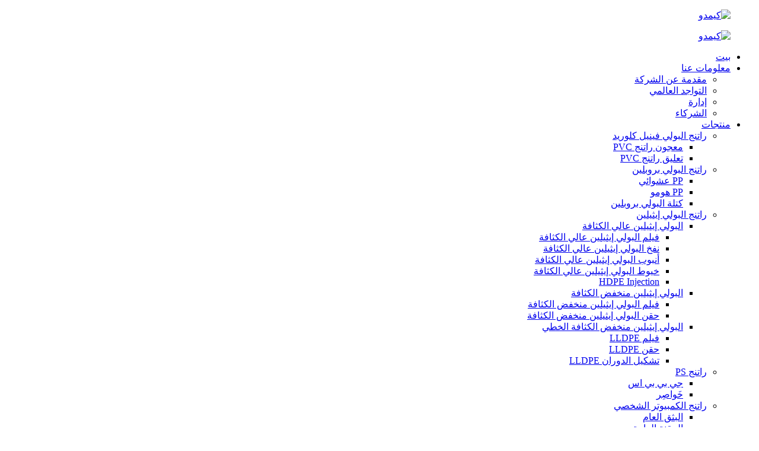

--- FILE ---
content_type: text/html
request_url: http://ar.chemdo.com/news/this-years-titanium-dioxide-production-capacity-will-break-6-million-tons/
body_size: 12157
content:
<!DOCTYPE html> <html dir="rtl" lang="ar"> <head> <meta charset="UTF-8"/> <meta http-equiv="Content-Type" content="text/html; charset=UTF-8" /> <!-- Google Tag Manager --> <script>(function(w,d,s,l,i){w[l]=w[l]||[];w[l].push({'gtm.start':
new Date().getTime(),event:'gtm.js'});var f=d.getElementsByTagName(s)[0],
j=d.createElement(s),dl=l!='dataLayer'?'&l='+l:'';j.async=true;j.src=
'https://www.googletagmanager.com/gtm.js?id='+i+dl;f.parentNode.insertBefore(j,f);
})(window,document,'script','dataLayer','GTM-WJFB7XH');</script> <!-- End Google Tag Manager -->  <title>أخبار - طاقة إنتاج ثاني أكسيد التيتانيوم هذا العام ستتجاوز 6 ملايين طن!</title> <meta property="fb:app_id" content="966242223397117" /> <meta name="viewport" content="width=device-width,initial-scale=1,minimum-scale=1,maximum-scale=1,user-scalable=no"> <link rel="apple-touch-icon-precomposed" href=""> <meta name="format-detection" content="telephone=no"> <meta name="apple-mobile-web-app-capable" content="yes"> <meta name="apple-mobile-web-app-status-bar-style" content="black"> <meta property="og:url" content="https://www.chemdo.com/news/this-years-titanium-dioxide-production-capacity-will-break-6-million-tons/"/> <meta property="og:title" content="News - This year's titanium dioxide production capacity will break 6 million tons!" /> <meta property="og:description" content="From March 30th to April 1st, the 2022 National Titanium Dioxide Industry Annual Conference was held in Chongqing. It was learned from the meeting that the output and production capacity of titanium dioxide will continue to grow in 2022, and the concentration of production capacity will further i..."/> <meta property="og:type" content="product"/> <meta property="og:site_name" content="https://www.chemdo.com/"/> <link href="//cdn.globalso.com/chemdo/style/global/style.css" rel="stylesheet" onload="this.onload=null;this.rel='stylesheet'"> <link href="//cdn.globalso.com/chemdo/style/public/public.css" rel="stylesheet" onload="this.onload=null;this.rel='stylesheet'">  <link rel="shortcut icon" href="https://cdn.globalso.com/chemdo/favicon.ico" /> <meta name="author" content="gd-admin"/> <meta name="description" itemprop="description" content="من 30 مارس إلى 1 أبريل، عُقد المؤتمر الوطني السنوي لصناعة ثاني أكسيد التيتانيوم لعام 2022 في تشونغتشينغ. وعُلم من الاجتماع أن" />  <meta name="keywords" itemprop="keywords" content="ثاني أكسيد التيتانيوم، الطاقة الإنتاجية، الكسر، 6، مليون، طن" />   <link href="//cdn.globalso.com/hide_search.css" rel="stylesheet"/><link href="//www.chemdo.com/style/ar.html.css" rel="stylesheet"/><link rel="alternate" hreflang="ar" href="https://ar.chemdo.com/" /><link rel="canonical" href="https://ar.chemdo.com/news/this-years-titanium-dioxide-production-capacity-will-break-6-million-tons/" /></head> <body> <!-- Google Tag Manager (noscript) --> <noscript><iframe src="https://www.googletagmanager.com/ns.html?id=GTM-WJFB7XH" height="0" width="0" style="display:none;visibility:hidden"></iframe></noscript> <!-- End Google Tag Manager (noscript) --> <div class="container">   <!-- web_head start -->   <header class="web_head">       <header class="head_layer">         <div class="layout">                             <figure class="logo wimg">                     <a href="/">                          <img src="//cdn.globalso.com/chemdo/style/global/img/logoo.png" alt="كيمدو">                     </a>                                    </figure>                 <figure class="logo bimg">                     <a href="/">                                      <img src="https://cdn.globalso.com/chemdo/logoo.png" alt="كيمدو">                                          </a>                 </figure>                   <nav class="nav_wrap">             <ul class="head_nav">               <li><a href="/">بيت</a></li> <li><a href="/about-us/company-introduction/">معلومات عنا</a> <ul class="sub-menu"> 	<li><a href="/about-us/company-introduction/">مقدمة عن الشركة</a></li> 	<li><a href="/about-us/global-presence/">التواجد العالمي</a></li> 	<li><a href="/about-us/management/">إدارة</a></li> 	<li><a href="/partners/">الشركاء</a></li> </ul> </li> <li><a href="/products/">منتجات</a> <ul class="sub-menu"> 	<li><a href="/pvc-resin/">راتنج البولي فينيل كلوريد</a> 	<ul class="sub-menu"> 		<li><a href="/pvc-resin-paste/">معجون راتنج PVC</a></li> 		<li><a href="/pvc-resin-suspension/">تعليق راتنج PVC</a></li> 	</ul> </li> 	<li><a href="/pp-resin/">راتنج البولي بروبلين</a> 	<ul class="sub-menu"> 		<li><a href="/pp-random-copo/">PP عشوائي</a></li> 		<li><a href="/pp-homo/">PP هومو</a></li> 		<li><a href="/pp-block-copo/">كتلة البولي بروبلين</a></li> 	</ul> </li> 	<li><a href="/pe-resin/">راتنج البولي إيثيلين</a> 	<ul class="sub-menu"> 		<li><a href="/hdpe/">البولي إيثيلين عالي الكثافة</a> 		<ul class="sub-menu"> 			<li><a href="/hdpe-film/">فيلم البولي إيثيلين عالي الكثافة</a></li> 			<li><a href="/hdpe-blow-molding/">نفخ البولي إيثيلين عالي الكثافة</a></li> 			<li><a href="/hdpe-pipe/">أنبوب البولي إيثيلين عالي الكثافة</a></li> 			<li><a href="/hdpe-yarn/">خيوط البولي إيثيلين عالي الكثافة</a></li> 			<li><a href="/hdpe-iniection/">HDPE Injection</a></li> 		</ul> </li> 		<li><a href="/ldpe/">البولي إيثيلين منخفض الكثافة</a> 		<ul class="sub-menu"> 			<li><a href="/ldpe-film/">فيلم البولي إيثيلين منخفض الكثافة</a></li> 			<li><a href="/ldpe-injection/">حقن البولي إيثيلين منخفض الكثافة</a></li> 		</ul> </li> 		<li><a href="/lldpe/">البولي إيثيلين منخفض الكثافة الخطي</a> 		<ul class="sub-menu"> 			<li><a href="/lldpe-film/">فيلم LLDPE</a></li> 			<li><a href="/lldpeinjection/">حقن LLDPE</a></li> 			<li><a href="/lldpe-rotomolding/">تشكيل الدوران LLDPE</a></li> 		</ul> </li> 	</ul> </li> 	<li><a href="/ps-resin/">راتنج PS</a> 	<ul class="sub-menu"> 		<li><a href="/gpps/">جي بي بي اس</a></li> 		<li><a href="/hips/">خَواصِر</a></li> 	</ul> </li> 	<li><a href="/pc-resin/">راتنج الكمبيوتر الشخصي</a> 	<ul class="sub-menu"> 		<li><a href="/general-extrusion/">البثق العام</a></li> 		<li><a href="/general-injection/">الحقنة العامة</a></li> 		<li><a href="/general-blow-molding/">النفخ العام</a></li> 	</ul> </li> 	<li><a href="/abs-resin/">راتنج ABS</a> 	<ul class="sub-menu"> 		<li><a href="/chinese-brand/">العلامة التجارية الصينية</a></li> 		<li><a href="/intertional-brand/">العلامة التجارية الدولية</a></li> 	</ul> </li> 	<li><a href="/tpe-resin/">راتنج TPE</a> 	<ul class="sub-menu"> 		<li><a href="/soft-touch-overmolding-tpe/">مادة TPE المغطاة بطبقة خارجية ناعمة الملمس</a></li> 		<li><a href="/footwear-tpe/">أحذية TPE</a></li> 		<li><a href="/wire-cable-tpe/">الأسلاك والكابلات TPE</a></li> 		<li><a href="/industrial-tpe/">TPE الصناعية</a></li> 		<li><a href="/automotive-tpe/">مواد TPE للسيارات</a></li> 		<li><a href="/medical-tpe/">TPE الطبية</a></li> 		<li><a href="/cusumer-goods-tpe/">TPE للأغراض العامة</a></li> 	</ul> </li> 	<li><a href="/tpu-resin/">راتنج TPU</a> 	<ul class="sub-menu"> 		<li><a href="/footweartpu/">أحذية TPU</a></li> 		<li><a href="/wire-cable-tpu/">أسلاك وكابل TPU</a></li> 		<li><a href="/film-sheet-tpu/">فيلم وورق TPU</a></li> 		<li><a href="/automotive-tpu/">TPU للسيارات</a></li> 		<li><a href="/industrial-tpu/">TPU الصناعي</a></li> 		<li><a href="/medical-tpe/">TPE الطبية</a></li> 		<li><a href="/polyether-tpu/">بولي إيثر TPU</a></li> 		<li><a href="/polycaprolactone-tpu/">بولي كابرولاكتون TPU</a></li> 		<li><a href="/aliphatic-tpu/">TPU الأليفاتي</a></li> 	</ul> </li> 	<li><a href="/pet-resin/">راتنج البولي إيثيلين تيريفثالات</a> 	<ul class="sub-menu"> 		<li><a href="/bottle-grade/">درجة الزجاجة</a></li> 		<li><a href="/fiber-grade/">درجة الألياف</a></li> 	</ul> </li> 	<li><a href="/pvc-additives/">إضافات البولي فينيل كلوريد</a> 	<ul class="sub-menu"> 		<li><a href="/heat-stabilizer/">مثبت الحرارة</a></li> 		<li><a href="/plasticizer/">مُلَيِّن</a></li> 		<li><a href="/foam-agent/">عامل الرغوة</a></li> 		<li><a href="/lubricant/">مواد التشحيم</a></li> 		<li><a href="/impact-modifier/">معدل التأثير</a></li> 		<li><a href="/pigment/">الصباغ</a></li> 		<li><a href="/light-stabilizer/">مثبت الضوء</a></li> 		<li><a href="/antioxidant/">مضاد للأكسدة</a></li> 		<li><a href="/processing-acids/">معالجة الأحماض</a></li> 		<li><a href="/filling-agen/">عامل التعبئة</a></li> 	</ul> </li> </ul> </li> <li><a href="/news/">أخبار</a></li> <li><a href="/video_catalog/videos/">فيديو</a></li> <li><a href="/contact-us/">اتصل بنا</a></li>             </ul>           </nav>           <div class="head_right">             <b id="btn-search" class="btn--search"></b>            <div class="change-language ensemble">   <div class="change-language-info">     <div class="change-language-title medium-title">        <div class="language-flag language-flag-en"><a href="https://www.chemdo.com/"><b class="country-flag"></b><span>English</span> </a></div>        <b class="language-icon"></b>      </div> 	<div class="change-language-cont sub-content">         <div class="empty"></div>     </div>   </div> </div> <!--theme282-->             </div>         </div>       </header>     </header>   <!-- sys_sub_head -->     <section class="sys_sub_head">       <!-- swiper -->       <div class="head_bn_slider">         <ul class="head_bn_items swiper-wrapper">           <li class="head_bn_item swiper-slide"><img src="//cdn.globalso.com/chemdo/style/global/img/demo/head_banner_01.jpg" alt="لافتة الرأس 01"></li>         </ul>       </div>       <div class="swiper-control">           <div class="swiper-pagination"></div>       </div>      </section>           <div class="path_bar">         <div class="layout">           <ul>            <li> <a itemprop="breadcrumb" href="/">بيت</a></li><li> <a itemprop="breadcrumb" href="/news/">أخبار</a> </li><li> <a href="#">طاقة إنتاج ثاني أكسيد التيتانيوم هذا العام ستتجاوز 6 ملايين طن!</a></li>           </ul>         </div>       </div> <section class="web_main page_main">   <div class="layout">     <aside class="aside">   <section class="aside-wrap">     <section class="side-widget">     <div class="side-tit-bar">       <h4 class="side-tit">فئات</h4>     </div>     <ul class="side-cate">       <li><a href="/news_catalog/company-news/">أخبار الشركة</a></li> <li class="current-menu-parent"><a href="/news_catalog/industry-news/">أخبار الصناعة</a></li>     </ul>   </section>     </section> </aside>    <section class="main">       <h1 class="page_title">طاقة إنتاج ثاني أكسيد التيتانيوم هذا العام ستتجاوز 6 ملايين طن!</h1>       <article class="entry blog-article">                 <p><span style="font-size: medium; font-family: 'times new roman', times;">عُقد المؤتمر الوطني السنوي لصناعة ثاني أكسيد التيتانيوم لعام 2022 في تشونغتشينغ، في الفترة من 30 مارس إلى 1 أبريل. وخلص الاجتماع إلى أن إنتاج ثاني أكسيد التيتانيوم وقدرته الإنتاجية سيستمران في النمو في عام 2022، وسيزداد تركيز الطاقة الإنتاجية بشكل أكبر؛ وفي الوقت نفسه، سيتوسع نطاق المصنعين الحاليين بشكل أكبر، وستزداد مشاريع الاستثمار خارج الصناعة، مما سيؤدي إلى نقص في إمدادات خام التيتانيوم. بالإضافة إلى ذلك، مع صعود صناعة مواد بطاريات الطاقة الجديدة، سيؤدي بناء أو إعداد عدد كبير من مشاريع فوسفات الحديد أو فوسفات حديد الليثيوم إلى زيادة كبيرة في طاقة إنتاج ثاني أكسيد التيتانيوم، مما يزيد من التناقض بين العرض والطلب على خام التيتانيوم. في ذلك الوقت، ستكون آفاق السوق والصناعة مثيرة للقلق، ويجب على جميع الأطراف الانتباه إليها عن كثب وإجراء التعديلات في الوقت المناسب.</span></p> <p><span style="font-size: medium; font-family: 'times new roman', times;"> </span></p> <p><span style="font-size: medium; font-family: 'times new roman', times;"><b>تصل الطاقة الإنتاجية الإجمالية للصناعة إلى 4.7 مليون طن.</b><b></b></span></p> <p><span style="font-size: medium; font-family: 'times new roman', times;">وفقًا لإحصاءات أمانة التحالف الاستراتيجي للابتكار التكنولوجي لصناعة ثاني أكسيد التيتانيوم والمركز الفرعي لثاني أكسيد التيتانيوم التابع لمركز تعزيز الإنتاجية للصناعات الكيميائية، سيبلغ عدد الشركات المصنعة العاملة بنظام المعالجة الكاملة في عام 2022، باستثناء توقف الإنتاج في صناعة ثاني أكسيد التيتانيوم الصينية، 43 شركة. من بينها شركتان تعملان بنظام الكلوريد النقي (شركة سيتيك لصناعة التيتانيوم، وشركة ييبين تيانيوان هايفنغ هيتاي)، وثلاث شركات تعمل بنظامي حمض الكبريتيك والكلوريد (شركة لونجباي، وشركة بانتشيهوا للحديد والصلب والفاناديوم تيتانيوم، وشركة لوبي للصناعات الكيميائية)، بينما تعمل الشركات الـ 38 المتبقية بنظام حمض الكبريتيك.</span></p> <p><span style="font-size: medium; font-family: 'times new roman', times;">في عام ٢٠٢٢، سيبلغ الإنتاج الإجمالي لـ ٤٣ شركة لإنتاج ثاني أكسيد التيتانيوم كامل المعالجة ٣.٩١٤ مليون طن، بزيادة قدرها ١٢٤ ألف طن، أي بنسبة ٣.٢٧٪ عن العام السابق. من بينها، يبلغ إنتاج الروتيل ٣.٢٦١ مليون طن، بنسبة ٨٣.٣٢٪؛ و٤٨٦ ألف طن من الأناتاز، بنسبة ١٢.٤٢٪؛ و١٦٧ ألف طن من المنتجات غير المصبوغة وغيرها، بنسبة ٤.٢٦٪.</span></p> <p><span style="font-size: medium; font-family: 'times new roman', times;">في عام 2022، ستبلغ الطاقة الإنتاجية الفعلية الإجمالية لثاني أكسيد التيتانيوم في الصناعة بأكملها 4.7 مليون طن سنويًا، وسيبلغ إجمالي الإنتاج 3.914 مليون طن، وسيكون معدل استغلال الطاقة 83.28٪.</span></p> <p><span style="font-size: medium; font-family: 'times new roman', times;"> </span></p> <p><span style="font-size: medium; font-family: 'times new roman', times;"><b>يستمر تركيز الصناعة في التزايد.</b><b></b></span></p> <p><span style="font-size: medium; font-family: 'times new roman', times;">وفقًا لبي شنغ، الأمين العام للتحالف الاستراتيجي لابتكار تكنولوجيا صناعة ثاني أكسيد التيتانيوم ومدير المركز الفرعي لثاني أكسيد التيتانيوم بمركز تعزيز إنتاجية الصناعة الكيميائية، في عام 2022، ستكون هناك مؤسسة واحدة كبيرة جدًا بإنتاج فعلي من ثاني أكسيد التيتانيوم يزيد عن مليون طن؛ سيصل الإنتاج إلى 100000 طن وما فوق. هناك 11 مؤسسة كبيرة مدرجة أعلاه؛ 7 مؤسسات متوسطة الحجم بإنتاج يتراوح بين 50000 إلى 100000 طن؛ أما الشركات المصنعة الـ 25 المتبقية فهي كلها شركات صغيرة ومتناهية الصغر.</span></p> <p><span style="font-size: medium; font-family: 'times new roman', times;">في ذلك العام، بلغ الإنتاج الشامل لأكبر 11 شركة مصنعة في الصناعة 2.786 مليون طن، وهو ما يمثل 71.18٪ من إجمالي إنتاج الصناعة؛ وبلغ الإنتاج الشامل لسبع شركات متوسطة الحجم 550.000 طن، وهو ما يمثل 14.05٪؛ أما الشركات الصغيرة ومتناهية الصغر المتبقية وعددها 25 شركة، فقد بلغ الإنتاج الشامل 578.000 طن، وهو ما يمثل 14.77٪. ومن بين شركات الإنتاج ذات العملية الكاملة، شهدت 17 شركة زيادة في الإنتاج مقارنة بالعام السابق، وهو ما يمثل 39.53٪؛ وانخفضت 25 شركة، وهو ما يمثل 58.14٪؛ وظلت شركة واحدة كما هي، وهو ما يمثل 2.33٪.</span></p> <p><span style="font-size: medium; font-family: 'times new roman', times;">في عام ٢٠٢٢، سيبلغ إجمالي إنتاج ثاني أكسيد التيتانيوم المُعالج بالكلور في خمس شركات مُعالجة بالكلور في جميع أنحاء البلاد ٤٩٧ ألف طن، بزيادة قدرها ١٢٠ ألف طن، أي بنسبة ٣.١٩٪ عن العام السابق. في عام ٢٠٢٢، شكّل إنتاج ثاني أكسيد التيتانيوم المُعالج بالكلور ١٢.٧٠٪ من إجمالي إنتاج البلاد من ثاني أكسيد التيتانيوم في ذلك العام، و١٥.٢٤٪ من إنتاج ثاني أكسيد التيتانيوم الروتيل في ذلك العام، وكلاهما زيادة ملحوظة مقارنة بالعام السابق.</span></p> <p><span style="font-size: medium; font-family: 'times new roman', times;">في عام 2022، سيبلغ الناتج المحلي من ثاني أكسيد التيتانيوم 3.914 مليون طن، وحجم الاستيراد 123 ألف طن، وحجم التصدير 1.406 مليون طن، والطلب الواضح في السوق 2.631 مليون طن، ومتوسط ​​نصيب الفرد 1.88 كجم، وهو ما يمثل حوالي 55% من مستوى نصيب الفرد في الدول المتقدمة. % تقريبا.</span></p> <p><span style="font-size: medium; font-family: 'times new roman', times;"> </span></p> <p><span style="font-size: medium; font-family: 'times new roman', times;"><b>تم توسيع نطاق الشركة المصنعة بشكل أكبر.</b><b></b></span></p> <p><span style="font-size: medium; font-family: 'times new roman', times;">أشار بي شنغ إلى أنه من بين مشاريع التوسعة أو المشاريع الجديدة التي يُعلن عنها منتجو ثاني أكسيد التيتانيوم الحاليون، سيتم إنجاز ما لا يقل عن ستة مشاريع وتشغيلها بين عامي 2022 و2023، بزيادة في الإنتاج تتجاوز 610 آلاف طن سنويًا. وبحلول نهاية عام 2023، سيصل إجمالي إنتاج شركات ثاني أكسيد التيتانيوم الحالية إلى حوالي 5.3 مليون طن سنويًا.</span></p> <p><span style="font-size: medium; font-family: 'times new roman', times;">وفقًا للمعلومات العامة، هناك ما لا يقل عن أربعة مشاريع استثمارية خارج القطاع الصناعي قيد الإنشاء حاليًا، ومن المقرر إنجازها قبل نهاية عام ٢٠٢٣، بطاقة إنتاجية مُصممة تتجاوز ٦٦٠ ألف طن سنويًا. وبحلول نهاية عام ٢٠٢٣، ستصل الطاقة الإنتاجية الإجمالية لثاني أكسيد التيتانيوم في الصين إلى ما لا يقل عن ٦ ملايين طن سنويًا.</span></p>                 <div class="clear"></div>         <hr>وقت النشر: ١١ أبريل ٢٠٢٣<div class="addthis_sharing_toolbox"></div>                  <div class="clear"></div>       </article>     </section>   </div> </section>   <!-- company_subscribe -->    <!-- web_footer start -->      <footer class="web_footer">       <section class="foot_service">         <div class="layout">           <div class="foot_items">             <nav class="foot_item foot_item_info">               <div class="foot_logo"> 			  				<img src="https://cdn.globalso.com/chemdo/logoo.png" alt="كيمدو"> 			   	   </div>               <div class="info_desc">شركة شنغهاي كيمدو للتجارة المحدودة هي شركة محترفة تركز على تصدير المواد الخام البلاستيكية والمواد الخام القابلة للتحلل، ومقرها في شنغهاي، الصين.</div>               <div class="learn_more"><a href="javascript:" class="btn_more"><span class="btn_txt">اقرأ المزيد</span><i class="btn_ico fa"></i></a></div>             </nav>             <nav class="foot_item foot_item_contact">               <div class="foot_item_hd">                 <h2 class="title">اتصل بنا</h2>                 <p class="tit_desc">المقر الرئيسي لشركة Chemdo في شنغهاي، الصين</p>               </div>               <div class="foot_item_bd">                 <address class="foot_contact_list">                   <!-- icons:                    ============================                    contact_ico_local                    contact_ico_phone                    contact_ico_email                    contact_ico_fax                    contact_ico_skype                    contact_ico_time -->                   <ul> 				                      <li class="contact_item">                       <i class="contact_ico contact_ico_phone"></i>                       <div class="contact_txt">                         <a class="tel_link" href="tel:+86 21 37521510"><span class="item_label">هاتف:</span><span class="item_val">+86 21 37521510</span></a>                       </div>                     </li> 										                    <li class="contact_item">                       <i class="contact_ico contact_ico_fax"></i>                       <div class="contact_txt">                         <span class="item_label">سل:</span><span class="item_val">+86 18017915756</span>                       </div>                     </li> 										                    <li class="contact_item">                       <i class="contact_ico contact_ico_email"></i>                       <div class="contact_txt">                         <a href="javascript:" class="add_email12"><span class="item_label">بريد إلكتروني:</span><span class="item_val">info@chemdo.com</span></a>                       </div>                     </li> 										                    <li class="contact_item">                       <i class="contact_ico contact_ico_adress"></i>                       <div class="contact_txt">                         <span class="item_label">عنوان:</span><span class="item_val">غرفة 402، مبنى 36، رقم 6055 طريق جينهاي، فينجشيان، شنغهاي، الصين</span>                       </div>                     </li> 					                  </ul>                 </address>                 <ul class="foot_sns">                  			<li><a target="_blank" href="https://www.youtube.com/channel/UCyJJ3S9zLUcQmM2L6ka1Aiw"><img src="https://cdn.globalso.com/chemdo/youtube1.png" alt="يوتيوب"></a></li> 			<li><a target="_blank" href=""><img src="https://cdn.globalso.com/chemdo/twitter_.png" alt="تغريد_"></a></li> 			<li><a target="_blank" href="https://www.linkedin.com/feed/"><img src="https://cdn.globalso.com/chemdo/lingying1.png" alt="لينغ ينغ(1)"></a></li> 			<li><a target="_blank" href="https://www.facebook.com/ChemdoGroup"><img src="https://cdn.globalso.com/chemdo/facebook1.png" alt="فيسبوك"></a></li> 			<li><a target="_blank" href="https://www.instagram.com/beltroadcorp/"><img src="https://cdn.globalso.com/chemdo/instagram-fill1.png" alt="ملء الانستغرام"></a></li> 			<li><a target="_blank" href="https://api.whatsapp.com/send?phone=8613816767394"><img src="https://cdn.globalso.com/chemdo/whatsapp1.png" alt="واتساب"></a></li> 	                </ul>               </div>             </nav>             <nav class="foot_item foot_item_nav">               <div class="foot_item_hd">                 <h2 class="title">منتج</h2>               </div>               <div class="foot_item_bd">                 <ul class="foot_txt_list">                   <li><a href="/pvc-resin/">راتنج البولي فينيل كلوريد</a></li> <li><a href="/pp-resin/">راتنج البولي بروبلين</a></li> <li><a href="/biodegradable-resin/">راتنج قابل للتحلل الحيوي</a></li> <li><a href="/products/">عرض المزيد+</a></li>                 </ul>                 <!--<div class="item_more"><a href="https://www.chemdo.com/products/">View More+</a></div>-->               </div>             </nav>             <nav class="foot_item foot_item_nav">               <div class="foot_item_hd">                 <h2 class="title">معلومات عنا</h2>               </div>               <div class="foot_item_bd">                 <ul class="foot_txt_list">                   <li><a href="/about-us/company-introduction/">مقدمة عن الشركة</a></li> <li><a href="/about-us/global-presence/">التواجد العالمي</a></li> <li><a href="/about-us/management/">إدارة</a></li> <li><a href="/partners/">الشركاء</a></li>                 </ul>                 <!--<div class="item_more"><a href="">View More+</a></div>-->               </div>             </nav>           </div>         </div>       </section>       <section class="foot_bar">         <div class="layout">© جميع الحقوق محفوظة - 2010-2025.<script type="text/javascript" src="//www.globalso.site/livechat.js"></script>        <a href="/featured/">المنتجات الساخنة</a> - <a href="/sitemap.xml">خريطة الموقع</a> - <a href="/">AMP موبايل</a> <br><a href='/pvc-resin-s-1000-k66-k68/' title='Pvc Resin S-1000 K66-K68'>راتنج بي في سي S-1000 K66-K68</a>,  <a href='/biological-polymers/' title='Biological Polymers'>البوليمرات البيولوجية</a>,  <a href='/bioplastic-materials/' title='Bioplastic Materials'>المواد البلاستيكية الحيوية</a>,  <a href='/carbide-based-pvc-resin/' title='Carbide Based Pvc Resin'>راتنج بولي كلوريد الفينيل القائم على الكربيد</a>,  <a href='/home-compostable-plastic/' title='Home Compostable Plastic'>البلاستيك القابل للتحلل المنزلي</a>,  <a href='/biological-resin/' title='Biological Resin'>الراتنج البيولوجي</a>,         </div>       </section>       <div id="whatsapp">         <a href="https://api.whatsapp.com/send?phone=8618017915756&amp;text=Hi.." target="_blank" title="Whatsapp">         <div id="whatsappMain"></div>         </a>         </div>     </footer> 		  <aside class="scrollsidebar" id="scrollsidebar">   <div class="side_content">     <div class="side_list">       <header class="hd"><img src="//cdn.globalso.com/title_pic.png" alt="إحصاءات عبر الإنترنت"/></header>       <div class="cont">         <li><a class="email" href="javascript:" onclick="showMsgPop();">إرسال بريد إلكتروني</a></li>                                       </div>                   <div class="side_title"><a  class="close_btn"><span>x</span></a></div>     </div>   </div>   <div class="show_btn"></div> </aside> <div class="inquiry-pop-bd">   <div class="inquiry-pop"> <i class="ico-close-pop" onclick="hideMsgPop();"></i>      <script type="text/javascript" src="//www.globalso.site/form.js"></script>    </div> </div> </div>  <div class="web-search"> <b id="btn-search-close" class="btn--search-close"></b>   <div style=" width:100%">     <div class="head-search">       <form class="" action="/search.php" method="get" >         <input class="search-ipt" name="s" placeholder="Start Typing..." />         <input class="search-btn" type="submit" value=""/> 		<input type="hidden" name="cat" value="490"/>         <span class="search-attr">اضغط على Enter للبحث أو ESC للإغلاق</span>       </form>     </div>   </div> </div> <script type="text/javascript" src="//cdn.globalso.com/chemdo/style/global/js/jquery.min.js"></script>  <script type="text/javascript" src="//cdn.globalso.com/chemdo/style/global/js/common.js"></script> <script type="text/javascript" src="//cdn.globalso.com/chemdo/style/public/public.js"></script>  <!--[if lt IE 9]> <script src="//cdn.globalso.com/chemdo/style/global/js/html5.js"></script> <![endif]--> <ul class="prisna-wp-translate-seo" id="prisna-translator-seo"><li class="language-flag language-flag-en"><a href="https://www.chemdo.com/news/this-years-titanium-dioxide-production-capacity-will-break-6-million-tons/" title="English" target="_blank"><b class="country-flag"></b><span>English</span></a></li><li class="language-flag language-flag-zh"><a href="http://zh.chemdo.com/news/this-years-titanium-dioxide-production-capacity-will-break-6-million-tons/" title="Chinese" target="_blank"><b class="country-flag"></b><span>Chinese</span></a></li><li class="language-flag language-flag-fr"><a href="http://fr.chemdo.com/news/this-years-titanium-dioxide-production-capacity-will-break-6-million-tons/" title="French" target="_blank"><b class="country-flag"></b><span>French</span></a></li><li class="language-flag language-flag-de"><a href="http://de.chemdo.com/news/this-years-titanium-dioxide-production-capacity-will-break-6-million-tons/" title="German" target="_blank"><b class="country-flag"></b><span>German</span></a></li><li class="language-flag language-flag-pt"><a href="http://pt.chemdo.com/news/this-years-titanium-dioxide-production-capacity-will-break-6-million-tons/" title="Portuguese" target="_blank"><b class="country-flag"></b><span>Portuguese</span></a></li><li class="language-flag language-flag-es"><a href="http://es.chemdo.com/news/this-years-titanium-dioxide-production-capacity-will-break-6-million-tons/" title="Spanish" target="_blank"><b class="country-flag"></b><span>Spanish</span></a></li><li class="language-flag language-flag-ja"><a href="http://ja.chemdo.com/news/this-years-titanium-dioxide-production-capacity-will-break-6-million-tons/" title="Japanese" target="_blank"><b class="country-flag"></b><span>Japanese</span></a></li><li class="language-flag language-flag-ko"><a href="http://ko.chemdo.com/news/this-years-titanium-dioxide-production-capacity-will-break-6-million-tons/" title="Korean" target="_blank"><b class="country-flag"></b><span>Korean</span></a></li><li class="language-flag language-flag-ar"><a href="http://ar.chemdo.com/news/this-years-titanium-dioxide-production-capacity-will-break-6-million-tons/" title="Arabic" target="_blank"><b class="country-flag"></b><span>Arabic</span></a></li><li class="language-flag language-flag-ga"><a href="http://ga.chemdo.com/news/this-years-titanium-dioxide-production-capacity-will-break-6-million-tons/" title="Irish" target="_blank"><b class="country-flag"></b><span>Irish</span></a></li><li class="language-flag language-flag-el"><a href="http://el.chemdo.com/news/this-years-titanium-dioxide-production-capacity-will-break-6-million-tons/" title="Greek" target="_blank"><b class="country-flag"></b><span>Greek</span></a></li><li class="language-flag language-flag-tr"><a href="http://tr.chemdo.com/news/this-years-titanium-dioxide-production-capacity-will-break-6-million-tons/" title="Turkish" target="_blank"><b class="country-flag"></b><span>Turkish</span></a></li><li class="language-flag language-flag-it"><a href="http://it.chemdo.com/news/this-years-titanium-dioxide-production-capacity-will-break-6-million-tons/" title="Italian" target="_blank"><b class="country-flag"></b><span>Italian</span></a></li><li class="language-flag language-flag-da"><a href="http://da.chemdo.com/news/this-years-titanium-dioxide-production-capacity-will-break-6-million-tons/" title="Danish" target="_blank"><b class="country-flag"></b><span>Danish</span></a></li><li class="language-flag language-flag-ro"><a href="http://ro.chemdo.com/news/this-years-titanium-dioxide-production-capacity-will-break-6-million-tons/" title="Romanian" target="_blank"><b class="country-flag"></b><span>Romanian</span></a></li><li class="language-flag language-flag-id"><a href="http://id.chemdo.com/news/this-years-titanium-dioxide-production-capacity-will-break-6-million-tons/" title="Indonesian" target="_blank"><b class="country-flag"></b><span>Indonesian</span></a></li><li class="language-flag language-flag-cs"><a href="http://cs.chemdo.com/news/this-years-titanium-dioxide-production-capacity-will-break-6-million-tons/" title="Czech" target="_blank"><b class="country-flag"></b><span>Czech</span></a></li><li class="language-flag language-flag-af"><a href="http://af.chemdo.com/news/this-years-titanium-dioxide-production-capacity-will-break-6-million-tons/" title="Afrikaans" target="_blank"><b class="country-flag"></b><span>Afrikaans</span></a></li><li class="language-flag language-flag-sv"><a href="http://sv.chemdo.com/news/this-years-titanium-dioxide-production-capacity-will-break-6-million-tons/" title="Swedish" target="_blank"><b class="country-flag"></b><span>Swedish</span></a></li><li class="language-flag language-flag-pl"><a href="http://pl.chemdo.com/news/this-years-titanium-dioxide-production-capacity-will-break-6-million-tons/" title="Polish" target="_blank"><b class="country-flag"></b><span>Polish</span></a></li><li class="language-flag language-flag-eu"><a href="http://eu.chemdo.com/news/this-years-titanium-dioxide-production-capacity-will-break-6-million-tons/" title="Basque" target="_blank"><b class="country-flag"></b><span>Basque</span></a></li><li class="language-flag language-flag-ca"><a href="http://ca.chemdo.com/news/this-years-titanium-dioxide-production-capacity-will-break-6-million-tons/" title="Catalan" target="_blank"><b class="country-flag"></b><span>Catalan</span></a></li><li class="language-flag language-flag-eo"><a href="http://eo.chemdo.com/news/this-years-titanium-dioxide-production-capacity-will-break-6-million-tons/" title="Esperanto" target="_blank"><b class="country-flag"></b><span>Esperanto</span></a></li><li class="language-flag language-flag-hi"><a href="http://hi.chemdo.com/news/this-years-titanium-dioxide-production-capacity-will-break-6-million-tons/" title="Hindi" target="_blank"><b class="country-flag"></b><span>Hindi</span></a></li><li class="language-flag language-flag-lo"><a href="http://lo.chemdo.com/news/this-years-titanium-dioxide-production-capacity-will-break-6-million-tons/" title="Lao" target="_blank"><b class="country-flag"></b><span>Lao</span></a></li><li class="language-flag language-flag-sq"><a href="http://sq.chemdo.com/news/this-years-titanium-dioxide-production-capacity-will-break-6-million-tons/" title="Albanian" target="_blank"><b class="country-flag"></b><span>Albanian</span></a></li><li class="language-flag language-flag-am"><a href="http://am.chemdo.com/news/this-years-titanium-dioxide-production-capacity-will-break-6-million-tons/" title="Amharic" target="_blank"><b class="country-flag"></b><span>Amharic</span></a></li><li class="language-flag language-flag-hy"><a href="http://hy.chemdo.com/news/this-years-titanium-dioxide-production-capacity-will-break-6-million-tons/" title="Armenian" target="_blank"><b class="country-flag"></b><span>Armenian</span></a></li><li class="language-flag language-flag-az"><a href="http://az.chemdo.com/news/this-years-titanium-dioxide-production-capacity-will-break-6-million-tons/" title="Azerbaijani" target="_blank"><b class="country-flag"></b><span>Azerbaijani</span></a></li><li class="language-flag language-flag-be"><a href="http://be.chemdo.com/news/this-years-titanium-dioxide-production-capacity-will-break-6-million-tons/" title="Belarusian" target="_blank"><b class="country-flag"></b><span>Belarusian</span></a></li><li class="language-flag language-flag-bn"><a href="http://bn.chemdo.com/news/this-years-titanium-dioxide-production-capacity-will-break-6-million-tons/" title="Bengali" target="_blank"><b class="country-flag"></b><span>Bengali</span></a></li><li class="language-flag language-flag-bs"><a href="http://bs.chemdo.com/news/this-years-titanium-dioxide-production-capacity-will-break-6-million-tons/" title="Bosnian" target="_blank"><b class="country-flag"></b><span>Bosnian</span></a></li><li class="language-flag language-flag-bg"><a href="http://bg.chemdo.com/news/this-years-titanium-dioxide-production-capacity-will-break-6-million-tons/" title="Bulgarian" target="_blank"><b class="country-flag"></b><span>Bulgarian</span></a></li><li class="language-flag language-flag-ceb"><a href="http://ceb.chemdo.com/news/this-years-titanium-dioxide-production-capacity-will-break-6-million-tons/" title="Cebuano" target="_blank"><b class="country-flag"></b><span>Cebuano</span></a></li><li class="language-flag language-flag-ny"><a href="http://ny.chemdo.com/news/this-years-titanium-dioxide-production-capacity-will-break-6-million-tons/" title="Chichewa" target="_blank"><b class="country-flag"></b><span>Chichewa</span></a></li><li class="language-flag language-flag-co"><a href="http://co.chemdo.com/news/this-years-titanium-dioxide-production-capacity-will-break-6-million-tons/" title="Corsican" target="_blank"><b class="country-flag"></b><span>Corsican</span></a></li><li class="language-flag language-flag-hr"><a href="http://hr.chemdo.com/news/this-years-titanium-dioxide-production-capacity-will-break-6-million-tons/" title="Croatian" target="_blank"><b class="country-flag"></b><span>Croatian</span></a></li><li class="language-flag language-flag-nl"><a href="http://nl.chemdo.com/news/this-years-titanium-dioxide-production-capacity-will-break-6-million-tons/" title="Dutch" target="_blank"><b class="country-flag"></b><span>Dutch</span></a></li><li class="language-flag language-flag-et"><a href="http://et.chemdo.com/news/this-years-titanium-dioxide-production-capacity-will-break-6-million-tons/" title="Estonian" target="_blank"><b class="country-flag"></b><span>Estonian</span></a></li><li class="language-flag language-flag-tl"><a href="http://tl.chemdo.com/news/this-years-titanium-dioxide-production-capacity-will-break-6-million-tons/" title="Filipino" target="_blank"><b class="country-flag"></b><span>Filipino</span></a></li><li class="language-flag language-flag-fi"><a href="http://fi.chemdo.com/news/this-years-titanium-dioxide-production-capacity-will-break-6-million-tons/" title="Finnish" target="_blank"><b class="country-flag"></b><span>Finnish</span></a></li><li class="language-flag language-flag-fy"><a href="http://fy.chemdo.com/news/this-years-titanium-dioxide-production-capacity-will-break-6-million-tons/" title="Frisian" target="_blank"><b class="country-flag"></b><span>Frisian</span></a></li><li class="language-flag language-flag-gl"><a href="http://gl.chemdo.com/news/this-years-titanium-dioxide-production-capacity-will-break-6-million-tons/" title="Galician" target="_blank"><b class="country-flag"></b><span>Galician</span></a></li><li class="language-flag language-flag-ka"><a href="http://ka.chemdo.com/news/this-years-titanium-dioxide-production-capacity-will-break-6-million-tons/" title="Georgian" target="_blank"><b class="country-flag"></b><span>Georgian</span></a></li><li class="language-flag language-flag-gu"><a href="http://gu.chemdo.com/news/this-years-titanium-dioxide-production-capacity-will-break-6-million-tons/" title="Gujarati" target="_blank"><b class="country-flag"></b><span>Gujarati</span></a></li><li class="language-flag language-flag-ht"><a href="http://ht.chemdo.com/news/this-years-titanium-dioxide-production-capacity-will-break-6-million-tons/" title="Haitian" target="_blank"><b class="country-flag"></b><span>Haitian</span></a></li><li class="language-flag language-flag-ha"><a href="http://ha.chemdo.com/news/this-years-titanium-dioxide-production-capacity-will-break-6-million-tons/" title="Hausa" target="_blank"><b class="country-flag"></b><span>Hausa</span></a></li><li class="language-flag language-flag-haw"><a href="http://haw.chemdo.com/news/this-years-titanium-dioxide-production-capacity-will-break-6-million-tons/" title="Hawaiian" target="_blank"><b class="country-flag"></b><span>Hawaiian</span></a></li><li class="language-flag language-flag-iw"><a href="http://iw.chemdo.com/news/this-years-titanium-dioxide-production-capacity-will-break-6-million-tons/" title="Hebrew" target="_blank"><b class="country-flag"></b><span>Hebrew</span></a></li><li class="language-flag language-flag-hmn"><a href="http://hmn.chemdo.com/news/this-years-titanium-dioxide-production-capacity-will-break-6-million-tons/" title="Hmong" target="_blank"><b class="country-flag"></b><span>Hmong</span></a></li><li class="language-flag language-flag-hu"><a href="http://hu.chemdo.com/news/this-years-titanium-dioxide-production-capacity-will-break-6-million-tons/" title="Hungarian" target="_blank"><b class="country-flag"></b><span>Hungarian</span></a></li><li class="language-flag language-flag-is"><a href="http://is.chemdo.com/news/this-years-titanium-dioxide-production-capacity-will-break-6-million-tons/" title="Icelandic" target="_blank"><b class="country-flag"></b><span>Icelandic</span></a></li><li class="language-flag language-flag-ig"><a href="http://ig.chemdo.com/news/this-years-titanium-dioxide-production-capacity-will-break-6-million-tons/" title="Igbo" target="_blank"><b class="country-flag"></b><span>Igbo</span></a></li><li class="language-flag language-flag-jw"><a href="http://jw.chemdo.com/news/this-years-titanium-dioxide-production-capacity-will-break-6-million-tons/" title="Javanese" target="_blank"><b class="country-flag"></b><span>Javanese</span></a></li><li class="language-flag language-flag-kn"><a href="http://kn.chemdo.com/news/this-years-titanium-dioxide-production-capacity-will-break-6-million-tons/" title="Kannada" target="_blank"><b class="country-flag"></b><span>Kannada</span></a></li><li class="language-flag language-flag-kk"><a href="http://kk.chemdo.com/news/this-years-titanium-dioxide-production-capacity-will-break-6-million-tons/" title="Kazakh" target="_blank"><b class="country-flag"></b><span>Kazakh</span></a></li><li class="language-flag language-flag-km"><a href="http://km.chemdo.com/news/this-years-titanium-dioxide-production-capacity-will-break-6-million-tons/" title="Khmer" target="_blank"><b class="country-flag"></b><span>Khmer</span></a></li><li class="language-flag language-flag-ku"><a href="http://ku.chemdo.com/news/this-years-titanium-dioxide-production-capacity-will-break-6-million-tons/" title="Kurdish" target="_blank"><b class="country-flag"></b><span>Kurdish</span></a></li><li class="language-flag language-flag-ky"><a href="http://ky.chemdo.com/news/this-years-titanium-dioxide-production-capacity-will-break-6-million-tons/" title="Kyrgyz" target="_blank"><b class="country-flag"></b><span>Kyrgyz</span></a></li><li class="language-flag language-flag-la"><a href="http://la.chemdo.com/news/this-years-titanium-dioxide-production-capacity-will-break-6-million-tons/" title="Latin" target="_blank"><b class="country-flag"></b><span>Latin</span></a></li><li class="language-flag language-flag-lv"><a href="http://lv.chemdo.com/news/this-years-titanium-dioxide-production-capacity-will-break-6-million-tons/" title="Latvian" target="_blank"><b class="country-flag"></b><span>Latvian</span></a></li><li class="language-flag language-flag-lt"><a href="http://lt.chemdo.com/news/this-years-titanium-dioxide-production-capacity-will-break-6-million-tons/" title="Lithuanian" target="_blank"><b class="country-flag"></b><span>Lithuanian</span></a></li><li class="language-flag language-flag-lb"><a href="http://lb.chemdo.com/news/this-years-titanium-dioxide-production-capacity-will-break-6-million-tons/" title="Luxembou.." target="_blank"><b class="country-flag"></b><span>Luxembou..</span></a></li><li class="language-flag language-flag-mk"><a href="http://mk.chemdo.com/news/this-years-titanium-dioxide-production-capacity-will-break-6-million-tons/" title="Macedonian" target="_blank"><b class="country-flag"></b><span>Macedonian</span></a></li><li class="language-flag language-flag-mg"><a href="http://mg.chemdo.com/news/this-years-titanium-dioxide-production-capacity-will-break-6-million-tons/" title="Malagasy" target="_blank"><b class="country-flag"></b><span>Malagasy</span></a></li><li class="language-flag language-flag-ms"><a href="http://ms.chemdo.com/news/this-years-titanium-dioxide-production-capacity-will-break-6-million-tons/" title="Malay" target="_blank"><b class="country-flag"></b><span>Malay</span></a></li><li class="language-flag language-flag-ml"><a href="http://ml.chemdo.com/news/this-years-titanium-dioxide-production-capacity-will-break-6-million-tons/" title="Malayalam" target="_blank"><b class="country-flag"></b><span>Malayalam</span></a></li><li class="language-flag language-flag-mt"><a href="http://mt.chemdo.com/news/this-years-titanium-dioxide-production-capacity-will-break-6-million-tons/" title="Maltese" target="_blank"><b class="country-flag"></b><span>Maltese</span></a></li><li class="language-flag language-flag-mi"><a href="http://mi.chemdo.com/news/this-years-titanium-dioxide-production-capacity-will-break-6-million-tons/" title="Maori" target="_blank"><b class="country-flag"></b><span>Maori</span></a></li><li class="language-flag language-flag-mr"><a href="http://mr.chemdo.com/news/this-years-titanium-dioxide-production-capacity-will-break-6-million-tons/" title="Marathi" target="_blank"><b class="country-flag"></b><span>Marathi</span></a></li><li class="language-flag language-flag-mn"><a href="http://mn.chemdo.com/news/this-years-titanium-dioxide-production-capacity-will-break-6-million-tons/" title="Mongolian" target="_blank"><b class="country-flag"></b><span>Mongolian</span></a></li><li class="language-flag language-flag-my"><a href="http://my.chemdo.com/news/this-years-titanium-dioxide-production-capacity-will-break-6-million-tons/" title="Burmese" target="_blank"><b class="country-flag"></b><span>Burmese</span></a></li><li class="language-flag language-flag-ne"><a href="http://ne.chemdo.com/news/this-years-titanium-dioxide-production-capacity-will-break-6-million-tons/" title="Nepali" target="_blank"><b class="country-flag"></b><span>Nepali</span></a></li><li class="language-flag language-flag-no"><a href="http://no.chemdo.com/news/this-years-titanium-dioxide-production-capacity-will-break-6-million-tons/" title="Norwegian" target="_blank"><b class="country-flag"></b><span>Norwegian</span></a></li><li class="language-flag language-flag-ps"><a href="http://ps.chemdo.com/news/this-years-titanium-dioxide-production-capacity-will-break-6-million-tons/" title="Pashto" target="_blank"><b class="country-flag"></b><span>Pashto</span></a></li><li class="language-flag language-flag-fa"><a href="http://fa.chemdo.com/news/this-years-titanium-dioxide-production-capacity-will-break-6-million-tons/" title="Persian" target="_blank"><b class="country-flag"></b><span>Persian</span></a></li><li class="language-flag language-flag-pa"><a href="http://pa.chemdo.com/news/this-years-titanium-dioxide-production-capacity-will-break-6-million-tons/" title="Punjabi" target="_blank"><b class="country-flag"></b><span>Punjabi</span></a></li><li class="language-flag language-flag-sr"><a href="http://sr.chemdo.com/news/this-years-titanium-dioxide-production-capacity-will-break-6-million-tons/" title="Serbian" target="_blank"><b class="country-flag"></b><span>Serbian</span></a></li><li class="language-flag language-flag-st"><a href="http://st.chemdo.com/news/this-years-titanium-dioxide-production-capacity-will-break-6-million-tons/" title="Sesotho" target="_blank"><b class="country-flag"></b><span>Sesotho</span></a></li><li class="language-flag language-flag-si"><a href="http://si.chemdo.com/news/this-years-titanium-dioxide-production-capacity-will-break-6-million-tons/" title="Sinhala" target="_blank"><b class="country-flag"></b><span>Sinhala</span></a></li><li class="language-flag language-flag-sk"><a href="http://sk.chemdo.com/news/this-years-titanium-dioxide-production-capacity-will-break-6-million-tons/" title="Slovak" target="_blank"><b class="country-flag"></b><span>Slovak</span></a></li><li class="language-flag language-flag-sl"><a href="http://sl.chemdo.com/news/this-years-titanium-dioxide-production-capacity-will-break-6-million-tons/" title="Slovenian" target="_blank"><b class="country-flag"></b><span>Slovenian</span></a></li><li class="language-flag language-flag-so"><a href="http://so.chemdo.com/news/this-years-titanium-dioxide-production-capacity-will-break-6-million-tons/" title="Somali" target="_blank"><b class="country-flag"></b><span>Somali</span></a></li><li class="language-flag language-flag-sm"><a href="http://sm.chemdo.com/news/this-years-titanium-dioxide-production-capacity-will-break-6-million-tons/" title="Samoan" target="_blank"><b class="country-flag"></b><span>Samoan</span></a></li><li class="language-flag language-flag-gd"><a href="http://gd.chemdo.com/news/this-years-titanium-dioxide-production-capacity-will-break-6-million-tons/" title="Scots Gaelic" target="_blank"><b class="country-flag"></b><span>Scots Gaelic</span></a></li><li class="language-flag language-flag-sn"><a href="http://sn.chemdo.com/news/this-years-titanium-dioxide-production-capacity-will-break-6-million-tons/" title="Shona" target="_blank"><b class="country-flag"></b><span>Shona</span></a></li><li class="language-flag language-flag-sd"><a href="http://sd.chemdo.com/news/this-years-titanium-dioxide-production-capacity-will-break-6-million-tons/" title="Sindhi" target="_blank"><b class="country-flag"></b><span>Sindhi</span></a></li><li class="language-flag language-flag-su"><a href="http://su.chemdo.com/news/this-years-titanium-dioxide-production-capacity-will-break-6-million-tons/" title="Sundanese" target="_blank"><b class="country-flag"></b><span>Sundanese</span></a></li><li class="language-flag language-flag-sw"><a href="http://sw.chemdo.com/news/this-years-titanium-dioxide-production-capacity-will-break-6-million-tons/" title="Swahili" target="_blank"><b class="country-flag"></b><span>Swahili</span></a></li><li class="language-flag language-flag-tg"><a href="http://tg.chemdo.com/news/this-years-titanium-dioxide-production-capacity-will-break-6-million-tons/" title="Tajik" target="_blank"><b class="country-flag"></b><span>Tajik</span></a></li><li class="language-flag language-flag-ta"><a href="http://ta.chemdo.com/news/this-years-titanium-dioxide-production-capacity-will-break-6-million-tons/" title="Tamil" target="_blank"><b class="country-flag"></b><span>Tamil</span></a></li><li class="language-flag language-flag-te"><a href="http://te.chemdo.com/news/this-years-titanium-dioxide-production-capacity-will-break-6-million-tons/" title="Telugu" target="_blank"><b class="country-flag"></b><span>Telugu</span></a></li><li class="language-flag language-flag-th"><a href="http://th.chemdo.com/news/this-years-titanium-dioxide-production-capacity-will-break-6-million-tons/" title="Thai" target="_blank"><b class="country-flag"></b><span>Thai</span></a></li><li class="language-flag language-flag-uk"><a href="http://uk.chemdo.com/news/this-years-titanium-dioxide-production-capacity-will-break-6-million-tons/" title="Ukrainian" target="_blank"><b class="country-flag"></b><span>Ukrainian</span></a></li><li class="language-flag language-flag-ur"><a href="http://ur.chemdo.com/news/this-years-titanium-dioxide-production-capacity-will-break-6-million-tons/" title="Urdu" target="_blank"><b class="country-flag"></b><span>Urdu</span></a></li><li class="language-flag language-flag-uz"><a href="http://uz.chemdo.com/news/this-years-titanium-dioxide-production-capacity-will-break-6-million-tons/" title="Uzbek" target="_blank"><b class="country-flag"></b><span>Uzbek</span></a></li><li class="language-flag language-flag-vi"><a href="http://vi.chemdo.com/news/this-years-titanium-dioxide-production-capacity-will-break-6-million-tons/" title="Vietnamese" target="_blank"><b class="country-flag"></b><span>Vietnamese</span></a></li><li class="language-flag language-flag-cy"><a href="http://cy.chemdo.com/news/this-years-titanium-dioxide-production-capacity-will-break-6-million-tons/" title="Welsh" target="_blank"><b class="country-flag"></b><span>Welsh</span></a></li><li class="language-flag language-flag-xh"><a href="http://xh.chemdo.com/news/this-years-titanium-dioxide-production-capacity-will-break-6-million-tons/" title="Xhosa" target="_blank"><b class="country-flag"></b><span>Xhosa</span></a></li><li class="language-flag language-flag-yi"><a href="http://yi.chemdo.com/news/this-years-titanium-dioxide-production-capacity-will-break-6-million-tons/" title="Yiddish" target="_blank"><b class="country-flag"></b><span>Yiddish</span></a></li><li class="language-flag language-flag-yo"><a href="http://yo.chemdo.com/news/this-years-titanium-dioxide-production-capacity-will-break-6-million-tons/" title="Yoruba" target="_blank"><b class="country-flag"></b><span>Yoruba</span></a></li><li class="language-flag language-flag-zu"><a href="http://zu.chemdo.com/news/this-years-titanium-dioxide-production-capacity-will-break-6-million-tons/" title="Zulu" target="_blank"><b class="country-flag"></b><span>Zulu</span></a></li><li class="language-flag language-flag-rw"><a href="http://rw.chemdo.com/news/this-years-titanium-dioxide-production-capacity-will-break-6-million-tons/" title="Kinyarwanda" target="_blank"><b class="country-flag"></b><span>Kinyarwanda</span></a></li><li class="language-flag language-flag-tt"><a href="http://tt.chemdo.com/news/this-years-titanium-dioxide-production-capacity-will-break-6-million-tons/" title="Tatar" target="_blank"><b class="country-flag"></b><span>Tatar</span></a></li><li class="language-flag language-flag-or"><a href="http://or.chemdo.com/news/this-years-titanium-dioxide-production-capacity-will-break-6-million-tons/" title="Oriya" target="_blank"><b class="country-flag"></b><span>Oriya</span></a></li><li class="language-flag language-flag-tk"><a href="http://tk.chemdo.com/news/this-years-titanium-dioxide-production-capacity-will-break-6-million-tons/" title="Turkmen" target="_blank"><b class="country-flag"></b><span>Turkmen</span></a></li><li class="language-flag language-flag-ug"><a href="http://ug.chemdo.com/news/this-years-titanium-dioxide-production-capacity-will-break-6-million-tons/" title="Uyghur" target="_blank"><b class="country-flag"></b><span>Uyghur</span></a></li></ul><script>
function getCookie(name) {
    var arg = name + "=";
    var alen = arg.length;
    var clen = document.cookie.length;
    var i = 0;
    while (i < clen) {
        var j = i + alen;
        if (document.cookie.substring(i, j) == arg) return getCookieVal(j);
        i = document.cookie.indexOf(" ", i) + 1;
        if (i == 0) break;
    }
    return null;
}
function setCookie(name, value) {
    var expDate = new Date();
    var argv = setCookie.arguments;
    var argc = setCookie.arguments.length;
    var expires = (argc > 2) ? argv[2] : null;
    var path = (argc > 3) ? argv[3] : null;
    var domain = (argc > 4) ? argv[4] : null;
    var secure = (argc > 5) ? argv[5] : false;
    if (expires != null) {
        expDate.setTime(expDate.getTime() + expires);
    }
    document.cookie = name + "=" + escape(value) + ((expires == null) ? "": ("; expires=" + expDate.toUTCString())) + ((path == null) ? "": ("; path=" + path)) + ((domain == null) ? "": ("; domain=" + domain)) + ((secure == true) ? "; secure": "");
}
function getCookieVal(offset) {
    var endstr = document.cookie.indexOf(";", offset);
    if (endstr == -1) endstr = document.cookie.length;
    return unescape(document.cookie.substring(offset, endstr));
}

var firstshow = 0;
var cfstatshowcookie = getCookie('easyiit_stats');
if (cfstatshowcookie != 1) {
    a = new Date();
    h = a.getHours();
    m = a.getMinutes();
    s = a.getSeconds();
    sparetime = 1000 * 60 * 60 * 24 * 1 - (h * 3600 + m * 60 + s) * 1000 - 1;
    setCookie('easyiit_stats', 1, sparetime, '/');
    firstshow = 1;
}
if (!navigator.cookieEnabled) {
    firstshow = 0;
}
var referrer = escape(document.referrer);
var currweb = escape(location.href);
var screenwidth = screen.width;
var screenheight = screen.height;
var screencolordepth = screen.colorDepth;
$(function($){
   $.post("https://www.chemdo.com/statistic.php", { action:'stats_init', assort:0, referrer:referrer, currweb:currweb , firstshow:firstshow ,screenwidth:screenwidth, screenheight: screenheight, screencolordepth: screencolordepth, ranstr: Math.random()},function(data){}, "json");
			
});
</script>  <script src="https://cdn.globalso.com/lite-yt-embed.js"></script> <link href="https://cdn.globalso.com/lite-yt-embed.css" rel="stylesheet" onload="this.onload=null;this.rel='stylesheet'"> <script src="//cdnus.globalso.com/common_front.js"></script><script src="//www.chemdo.com/style/ar.html.js"></script></body> </html><!-- Globalso Cache file was created in 0.2003800868988 seconds, on 25-10-25 11:40:35 -->

--- FILE ---
content_type: text/plain
request_url: https://www.google-analytics.com/j/collect?v=1&_v=j102&a=2124656155&t=pageview&_s=1&dl=http%3A%2F%2Far.chemdo.com%2Fnews%2Fthis-years-titanium-dioxide-production-capacity-will-break-6-million-tons%2F&ul=en-us%40posix&dt=%D8%A3%D8%AE%D8%A8%D8%A7%D8%B1%20-%20%D8%B7%D8%A7%D9%82%D8%A9%20%D8%A5%D9%86%D8%AA%D8%A7%D8%AC%20%D8%AB%D8%A7%D9%86%D9%8A%20%D8%A3%D9%83%D8%B3%D9%8A%D8%AF%20%D8%A7%D9%84%D8%AA%D9%8A%D8%AA%D8%A7%D9%86%D9%8A%D9%88%D9%85%20%D9%87%D8%B0%D8%A7%20%D8%A7%D9%84%D8%B9%D8%A7%D9%85%20%D8%B3%D8%AA%D8%AA%D8%AC%D8%A7%D9%88%D8%B2%206%20%D9%85%D9%84%D8%A7%D9%8A%D9%8A%D9%86%20%D8%B7%D9%86!&sr=1280x720&vp=1280x720&_u=YEBAAEABAAAAACAAI~&jid=436917343&gjid=667625094&cid=865055838.1769105724&tid=UA-233491898-21&_gid=1127805192.1769105724&_r=1&_slc=1&gtm=45He61l0n81WJFB7XHv889275689za200zd889275689&gcd=13l3l3l3l1l1&dma=0&tag_exp=103116026~103200004~104527906~104528500~104684208~104684211~105391252~115616985~115938466~115938469~116682876~116744867~116988315~117041588&z=484654234
body_size: -449
content:
2,cG-K05SCGN18H